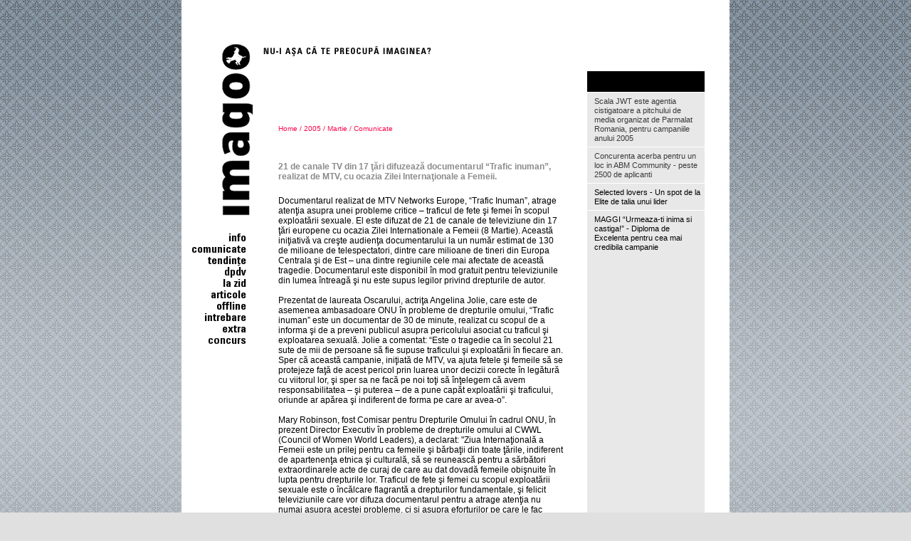

--- FILE ---
content_type: text/html; charset=utf-8
request_url: https://imagoo.ro/2005/martie/comunicate/televiziunile_europene_se_alatura_mtv_in_lupta_impotriva_traficului_uman.html
body_size: 4501
content:
<!DOCTYPE HTML PUBLIC "-//W3C//DTD HTML 4.01 Transitional//EN" "http://www.w3.org/TR/html4/loose.dtd">
<html lang="ro">
<head>
  
  
  <title>Imagoo :: Televiziunile Europene se alatura MTV în lupta împotriva traficului uman</title>
  
  
  
  
  
  <style type="text/css">
  @import url(/templates/default/ro/page/css/main.css);
  </style>
  <script language="JavaScript" type="text/JavaScript" src="/templates/default/ro/page/js/main.js"></script>
</head>
<body class="inside">
  <div id="mcontainer">
    <table cellspacing="0" id="main">
      <tr>
        <td rowspan="3" class="firstcol" id="menu">
          <p id="logo"><a href="/"><img src="/templates/default/ro/page/img/imagoo.gif" alt="imagoo"></a></p>
          <div id="menuitems">
            <p><a href="/info/"><img src="/upload/i/menu_n2.png" alt="Info"></a></p>
            <p><a href="/comunicate/"><img src="/upload/i/menu_n3.png" alt="Comunicate"></a></p>
            <p><a href="/tendinte/"><img src="/upload/i/menu_n14.png" alt="Tendinţe"></a></p>
            <p><a href="/dpdv/"><img src="/upload/i/menu_n15.png" alt="Dpdv"></a></p>
            <p><a href="/la_zid/"><img src="/upload/i/menu_n18.png" alt="La zid"></a></p>
            <p><a href="/articole/"><img src="/upload/i/menu_n226.png" alt="Articole"></a></p>
            <p><a href="/offline/"><img src="/upload/i/menu_n4.png" alt="Offline"></a></p>
            <p><a href="/intrebare/"><img src="/upload/i/menu_n235.png" alt="intrebare"></a></p>
            <p><a href="/extra/"><img src="/upload/i/menu_n238.png" alt="Extra"></a></p>
            <p><a href="/concurs/"><img src="/upload/i/menu_n86.png" alt="Concurs"></a></p>
          </div>
        </td>
        <td class="secondcol">
          <div id="titleholder">
            <div id="slogan"><img src="/templates/default/ro/page/img/slogan.gif" alt="nu-i aşa că te preocupă imaginea?" width="236" height="16"></div>
            <h1><img src="/upload/i/title_d262.png" alt="Comunicate"></h1>
            
          </div>
          <div id="maincell">
            <div class="breadcrumbs">
              <a href="/">Home</a> / <a href="/2005/">2005</a> / <a href="/2005/martie/">Martie</a> / <a href="/2005/martie/comunicate/">Comunicate</a>
            </div>
            <h2><img src="/upload/i/title_a2103.png" alt="Televiziunile Europene se alatura MTV în lupta împotriva traficului uman"></h2>
            <div id="content">
              <div class="head">
                <p align="left">21 de canale TV din 17 ţări difuzează documentarul “Trafic inuman”, realizat de MTV, cu ocazia Zilei Internaţionale a Femeii.</p>
              </div>
              <div class="body">
                <p><img hspace="10" src="/upload/pictures/Angelina%20Headshot_mixc-%5B1110386140%5D.jpg" align="right" vspace="10">Documentarul realizat de MTV Networks Europe, “Trafic Inuman”, atrage atenţia asupra unei probleme critice – traficul de fete şi femei în scopul exploatării sexuale. El este difuzat de 21 de canale de televiziune din 17 ţări europene cu ocazia Zilei Internationale a Femeii (8 Martie). Această iniţiativă va creşte audienţa documentarului la un număr estimat de 130 de milioane de telespectatori, dintre care milioane de tineri din Europa Centrala şi de Est – una dintre regiunile cele mai afectate de această tragedie. Documentarul este disponibil în mod gratuit pentru televiziunile din lumea întreagă şi nu este supus legilor privind drepturile de autor.</p>
                <p> </p>
                <p>Prezentat de laureata Oscarului, actriţa Angelina Jolie, care este de asemenea ambasadoare ONU în probleme de drepturile omului, “Trafic inuman” este un documentar de 30 de minute, realizat cu scopul de a informa şi de a preveni publicul asupra pericolului asociat cu traficul şi exploatarea sexuală. Jolie a comentat: “Este o tragedie ca în secolul 21 sute de mii de persoane să fie supuse traficului şi exploatării în fiecare an. Sper că această campanie, iniţiată de MTV, va ajuta fetele şi femeile să se protejeze faţă de acest pericol prin luarea unor decizii corecte în legătură cu viitorul lor, şi sper sa ne facă pe noi toţi să înţelegem că avem responsabilitatea – şi puterea – de a pune capăt exploatării şi traficului, oriunde ar apărea şi indiferent de forma pe care ar avea-o”.</p>
                <p> </p>
                <p>Mary Robinson, fost Comisar pentru Drepturile Omului în cadrul ONU, în prezent Director Executiv în probleme de drepturile omului al CWWL (Council of Women World Leaders), a declarat: "Ziua Internaţională a Femeii este un prilej pentru ca femeile şi bărbaţii din toate ţările, indiferent de apartenenţa etnica şi culturală, să se reunească pentru a sărbători extraordinarele acte de curaj de care au dat dovadă femeile obişnuite în lupta pentru drepturile lor. Traficul de fete şi femei cu scopul exploatării sexuale este o încălcare flagrantă a drepturilor fundamentale, şi felicit televiziunile care vor difuza documentarul pentru a atrage atenţia nu numai asupra acestei probleme, ci şi asupra eforturilor pe care le fac diverse persoane şi organizaţii care luptă împotriva traficului, în întreaga lume”.</p>
                <p> </p>
                <p>“Trafic inuman” descrie fenomenul traficului şi exploatării sexuale prin intermediul poveştilor reale trăite de persoane implicate în reţele de trafic, atât victime, cât şi traficanţii care le explotează; femei vulnerabile faţă de pericolul traficlului; tineri care plătesc pentru sex, şi cei care lupta împotriva traficului, ajută victimele şi îi aduc pe traficanţi în faţa justiţiei.  </p>
                <p> </p>
                <p>Alte elemente ale campaniei EXIT vor include şi „Vieţi paralele”, o serie de 5 scurte filme care transmit mesaje clare împotriva traficului şi care vor fi difuzate de toate reţelele europene MTV începând cu martie 2005. Aceste filme vor cuprinde “Preţul plǎtit” un film care are menirea de a atenţiona tinerii din Europa asupra rolului pe care îl pot juca în traficul uman dacǎ aleg sǎ plǎteascǎ pentru sex şi „Ziua Judecǎţii” care promite toleranţǎ şi compasiune pentru victimele traficului. În august 2004 MTV Europa a prezentat un reportaj de 45 de minute despre Festivalul EXIT din Serbia, care a adunat peste 150.000 de artişti şi tineri veniţi să susţină campania împotriva traficului.</p>
                <p>Cunoscutǎ de cei care frecventeazǎ cinematografele ca fiind cea care a dat viaţǎ eroinei jocul de calculator, „Tomb Raider” (2001) şi „Tomb Raider: Leagǎnul vieţii” (2003), Angelina Jolie a fost aclamatǎ pentru Oscarul câştigat în anul 1999 cu filmul „Girl Interrupted”. Alte filme în care a jucat sunt: „Gone In Sixty Seconds” (2000), „The Bone Collector” (1999) and „Hackers” (1995). Cel mai recent film în care apare este producţia lui Oliver Stone, „Alexander” (2004), şi filmul care urmează a fi lansat, „Mr. And Mrs. Smith” (2005).</p>
                <p>EXIT este susţinutǎ de SIDA (Agenţia Suedezǎ de Dezvoltare a Cooperǎrii Internaţionale).</p>
                <p> </p>
                <p>Canalele următoare difuzează “Trafic inuman” cu ocazia Zilei Internaţionale a Femeii:</p>
                <p>Albania                                        Top Channel</p>
                <p>Bosnia & Herzegovina                     RTSBiH (FTV)</p>
                <p>                                                  Pink BiH</p>
                <p>Bulgaria                                       BNT</p>
                <p>Croaţia                                        HRT</p>
                <p>Republica Cehă                             Prima TV</p>
                <p>Islanda                                         RUV</p>
                <p>Italia                                           Jimmy</p>
                <p>Letonia                                        LTV</p>
                <p>Lituania                                       Lithuanian Radio & Television</p>
                <p>Macedonia                                   TV MAKSPOT</p>
                <p>Malta                                           PBS</p>
                <p>Republica Moldova                         TRM</p>
                <p>Portugalia                                     RTP (RTP1)</p>
                <p>România                                        TVR (TVR2)</p>
                <p>Serbia & Muntenegru                      Pink TV</p>
                <p>                                                    RTS</p>
                <p>                                                    B92</p>
                <p>                                                    TVK 9</p>
                <p>                                                    Pink M (Montenegro)</p>
                <p>                                                    RTCG (Montenegro)</p>
                <p>Slovacia                                         Slovak Television</p>
                <p>Ucraina                                         ICTV</p>
                <p> </p>
                <p>În întreaga lume (Europa, America de Nord, Asia, Africa), documentarul va fi transmis prin satelit pe canalul Pink Plus – în limba sârbă.</p>
                <p> </p>
                <p><strong>MTV EXIT</strong></p>
                <p>MTV EXIT este o campanie multiplǎ de conştientizare şi prevenire, care are menirea de a atrage atenţia asupra traficului de tinere în scopul exploatării sexuale în Europa. MTV EXIT este prima campanie iniţiatǎ de Fundaţia  MTV Europa. Campania a fost declanşatǎ în Novi Sad, Serbia în 2004 cu o mare prezenţǎ la Festivalul EXIT, o colaborare între MTV şi NGO care a implicat cele mai mari nume ale muzicii live din întreaga lume. Aproximativ 150.000 de oameni au venit sǎ asiste la reprezentaţiile unor artişti cum sunt: Iggy Pop, Massive Attack, Cypress Hill, Goldfrapp şi o serie de DJ internaţionali. Tineri activişti şi grupǎri anti-trafic din toatǎ regiunea au distribuit participanţilor materiale promoţionale de prevenire. Canalul MTV, care cuprinde 15 ţǎri din Europa de Est a produs o emisiune de o orǎ cu reprezentaţii live, interviuri cu artiştii şi informaţii despre traficul de oameni. Programul Festivalului - din august 2004 - poate fi urmǎrit gratuit, on-line, de cei din estul Europei.</p>
                <p> </p>
                <p>Pentru mai multe informaţii despre Campania EXIT accesaţi .</p>
              </div>
              <div class="date">
                <strong>Data publicării:</strong> 09 Martie 2005 | 18:32
              </div>
            </div>
            <div id="tools">
              tipăreşterecomandă
            </div>
          </div>
        </td>
        <td rowspan="2" class="thirdcol" id="sidecol">
          <div class="title">
            <h2><img src="http://preview.imagoo.ro/templates/default/ro/knowledgebase/img/citeste.gif" width="41" height="17" alt="Citeşte:"></h2>
          </div>
          <div class="content knowledgebase">
            <p><a href="/2005/martie/comunicate/scala_jwt_este_agentia_cistigatoare_a_pitchului_de_media_organizat_de_parmalat_romania_pentru_campaniile_anului_2005.html" class="kb_link">Scala JWT este agentia cistigatoare a pitchului de media organizat de Parmalat Romania, pentru campaniile anului 2005</a></p>
            <p><a href="/2005/martie/comunicate/concurenta_acerba_pentru_un_loc_in_abm_community_peste_2500_de_aplicanti.html" class="kb_link">Concurenta acerba pentru un loc in ABM Community - peste 2500 de aplicanti</a></p>
            <p>Selected lovers - Un spot de la Elite de talia unui lider</p>
            <p>MAGGI “Urmeaza-ti inima si castiga!” - Diploma de Excelenta pentru cea mai credibila campanie</p>
          </div>
<br>
        </td>
      </tr>
      <tr>
        <td id="navigation">
          <hr>
          <a href="#main" class="up">sus</a><a href="/2005/martie/comunicate/" class="back">înapoi la Comunicate</a>
        </td>
      </tr>
      <tr>
        <td colspan="2" id="footer">
<a href="/despre_noi/">Despre noi</a> <a href="/newsletter/">Newsletter</a> <a href="/abonamente/">Abonamente</a> <a href="/regulament/">Regulament</a> <a href="/cautare/">Căutare</a> <a href="/contact/">Contact</a>
</td>
      </tr>
    </table>
    <div id="lowerfooter">
      <p class="right">
      <script>

      t_rid="imagooro";
      </script> <noscript><a href="http://www.trafic.ro/top/?rid=imagooro" rel="nofollow"></a></noscript></p>
      <p>Copyright © 2004 Imagoo. Toate drepturile rezervate.</p>
      <p>Powered by <a href="http://www.avandor.com/cms" rel="nofollow">Avandor Content Server</a></p>
    </div>
  </div>
</body>
</html>


--- FILE ---
content_type: text/css; charset=utf-8
request_url: https://imagoo.ro/templates/default/ro/page/css/main.css
body_size: 5322
content:
body, td {font-family: "Trebuchet MS", Arial, Helvetica, sans-serif; font-weight: normal; font-size: 12px; }
htMl, body, table, td, div, p, ul, ol, h1, h2, h3, h4, h5, h6, hr, img, form, input, textarea {margin: 0; padding: 0; border-style: none; }
html {height: 100%;}
body {background-color: #e0e0e0; background-image: url(/templates/default/ro/page/img/common/bg_main.gif); height: 100%;}
body * {background-repeat: no-repeat; }
a {color: #FA0A4D; text-decoration: none; }
a:hover {text-decoration: underline; }
input, textarea, select {font-family: "Trebuchet MS", Arial, Helvetica, sans-serif; font-size: 11px; line-height: 13px; border-width: 1px; border-style: solid; border-color: #FEC2D2; background-color: #fff; color: #000; }
hr {height: 1px; line-height: 1px; color: #FBC0CE; background-color: #FBC0CE; text-align: left; }
textarea {overflow: auto; line-height: 15px; }
input.img, input.check {border-style: none; background-color: transparent; }
.left {float: left; }
.right {float: right; }
.clear {clear: both; }
div.left {width: 187px; }
div.right {width: 187px; }
.cent {text-align: center;}
#mcontainer {background-color: #fff; background-image: url(/templates/default/ro/page/img/common/bg_top.gif); background-position: center top; margin-left: auto; margin-right: auto; width: 770px; height: 100%; position: relative; }
body>#mcontainer {border-top: 1px solid #EF1616; margin-top: -1px;}
#mcontainer div.topbanner {position: absolute; width: 468px; height: 60px; margin-left: 115px; margin-top: 30px; }
#main {margin-top: 60px; background-color: #fff;}
#main.home {margin-top: 120px; background-color: #fff;}
#main td {text-align: left; vertical-align: top; }
#main td.cent {text-align: center;}
#main td.firstcol {width: 115px; padding: 0; }
#main td.secondcol {width: 295px; padding-right: 30px; }
#main td.thirdcol {width: 295px; padding-right: 35px; }
#main #footer {background-image: url(/templates/default/ro/page/img/common/bg_footer.gif); background-position: left top; padding: 10px; padding-left: 20px; border-top-width: 8px; border-top-style: solid; border-top-color: #fff; word-spacing: 30px; font-family: Verdana, Helvetica, Arial, sans-serif; font-weight: bold; font-size: 10px; line-height: 11px; }
#mcontainer>#main #footer {border: 1px solid white; padding-top: 15px; background-position: 0px 7px; }
#main #footer a {word-spacing: normal; color: #FFE5E5; text-decoration: none; }
#main #footer a:hover {text-decoration: underline; color: #FFE5E5; }
#main #footer span {word-spacing: normal; color: #FFE5E5; text-decoration: underline; }
#main h1 {border-bottom-width: 4px; border-bottom-style: solid; border-bottom-color: #EF1616; height: 18px; }
#main h1 img {height: 18px; }
#main #cover h1 {height: 20px; }
#main #cover img {display: block; }
#main #cover h1 img {display: inline; height: 20px; width: 81px; }
#main #info h1 {height: 28px; }
#main #info h1 img{height: 28px; width: 51px; }
#main #comunicate h1 img {width: 107px; }
#main #newsletter h1 img {width: 99px; }
#main #offline h1 {height: 15px; }
#main #offline h1 img {width: 48px; height: 15px; }
#main #forumhome h1 {height: 15px; }
#main #forumhome h1 img {width: 127px; height: 15px; }
#main h2 {font-weight: bold; font-size: 11px; }
#menu {text-align: right; }
#logo {padding-right: 15px; text-align: right; background-image: url(/templates/default/ro/page/img/imagoo_tail.gif); background-position: top right; }
#menuitems {padding-top: 22px; padding-right: 21px; padding-bottom: 5px; background-image: url(/templates/default/ro/page/img/imagoo_tail.gif); background-position: bottom right; }
#menuitems p {text-align: right; }
#cover {padding-top: 4px; }
#cover #covercontent {height: 354px; background-image: url(/templates/default/ro/page/img/home/bg_cover.gif); background-position: bottom left; background-color: #EF1649; }
#cover #covercontent a {width: 295px; height: 170px; display: block; }
#cover #covercontent a img {width: 295px; height: 170px; }
#cover #covercontent #covertext {padding: 20px; padding-top: 5px; padding-bottom: 14px; overflow: hidden; height: 135px; color: #fff; line-height: 19px; }
#cover #covercontent #covertext a {display: inline; }
#cover #covercontent #covertext h2 {cursor: pointer; }
#cover #covercontent #covertext h2 img {display: inline; }
#cover #covercontent p.continuare {margin-left: 20px; }
#cover #covercontent p.continuare * {vertical-align: middle; }
#cover #covercontent p.continuare a {display: inline; font-size: 10px; font-weight: bold; color: #FFFFFF; }
#cover #covercontent p.continuare a:hover {text-decoration: none; }
#cover #covercontent p.continuare a img {width: 22px; height: 22px; display: inline; margin-right: 3px; }
#info { background-image: url(/templates/default/ro/page/img/home/bg_info.gif); background-position: bottom left; padding-top: 12px; }
#infocontainer {position: relative; height: 28px; }
#fastsearch {position: absolute; width: 154px; right: 0; bottom: 7px; }
#fastsearch div {width: 154px; height: 16px; text-align: right; }
#fastsearch div img {width: 43px; height: 16px; margin-right: 3px; }
#fastsearch div input {width: 85px; height: 14px; border-color: #F68181; }
#fastsearch div input.img {width: 15px; height: 16px; margin-left: 4px; margin-right: 2px; }
#fastsearch div * {vertical-align: middle; }
#info #infotext {color: #8C4141; background-color: #fff; padding-left: 12px; padding-right: 5px; border-width: 1px; border-style: solid; border-color: #FFC5C5; border-top-style: none; width: 276px; height: 330px; overflow: auto; scrollbar-3dlight-color: #ffe2e1; scrollbar-arrow-color: #310102; scrollbar-base-color: #ffe2e1; scrollbar-darkshadow-color: #aa2632; scrollbar-face-color: #ffe2e1; scrollbar-highlight-color: #ffffff; scrollbar-shadow-color: #df6c79; scrollbar-track-color: #fff1f0; }
#info #infotext p {padding-left: 8px; margin-bottom: 15px; }
#info #infotext p a {color: #FF0000; text-decoration: underline; }
#info #infotext p a:hover {}
#info #infotext p.date {color: #AE7A7A; font-weight: bold; font-size: 9px; padding-left: 0px; padding-top: 10px; margin-bottom: 0px; font-family: Verdana, Helvetica, Arial, sans-serif; }
#main #info #infotext h2 {color: #FF3C3C; margin-bottom: 15px; }
#main #info #infotext h2 a {color: #FF3C3C; text-decoration: none; }
#main #info #infotext h2 a:hover {text-decoration: underline; }
#comoff {padding-top: 19px; }
#comunicatetext {background-color: #555; background-image: url(/templates/default/ro/page/img/home/bg_comunicate.gif); background-position: bottom left; padding: 20px; padding-top: 10px; }
#main #comunicatetext h2 {color: #d0d0d0; margin-bottom: 12px; }
#main #comunicatetext h2 a {color: #d0d0d0; text-decoration: none; }
#main #comunicatetext h2 a:hover {color: #fff; }
#comunicatetext p.date {color: #959595; font-weight: bold; font-size: 9px; font-family: Verdana, Helvetica, Arial, sans-serif; }
#offline {margin-top: 4px; }
#offlinetext {background-color: #ffe5e5; background-image: url(/templates/default/ro/page/img/home/bg_offline.gif); background-position: bottom left; padding: 20px; line-height: 15px; }
#offlinetext h2 {color: #000; }
#offlinetext p {color: #3D3D3D; }
#newsforum {padding-top: 19px; }
#newsletter {margin-bottom: 11px; }
#newsletter #newslettercontainer {background-color: #E2E2E2; background-image: url(/templates/default/ro/page/img/home/bg_newsletter.gif); background-position: bottom left; }
#newsletter #newslettercontainer #newslettertext {background-image: url(/templates/default/ro/page/img/home/newsletter_img.jpg); background-position: bottom left; padding: 12px; padding-left: 115px; }
#newslettertext img.text {width: 167px; height: 70px; }
#newslettertext img.link {width: 86px; height: 14px; }
#forumhome {margin-bottom: 11px; }
#forumcontents {background-color: #eee; background-image: url(/templates/default/ro/page/img/home/bg_forum.gif); background-position: bottom left; padding: 15px; padding-bottom: 7px; }
#forumtext {width: 160px; float: right; }
#forumtext img.text {width: 159px; height: 73px; }
#forumtext img.link {width: 72px; height: 16px; }
#forumform {width: 100px; }
#forumform p {color: #EF1616; font-size: 10px; font-weight: bold; height: 20px; }
#forumform p * {vertical-align: middle; }
#forumform p a {color: #EF1616; text-decoration: none; }
#forumform p input {border-color: #EF5B5B; color: #EF1616; font-size: 10px; line-height: 11px; font-weight: normal; padding-left: 7px; width: 80px; height: 12px; voice-family: "\"}\""; voice-family:inherit; width: 87px; }
#forumform p input.img {width: 15px; height: 16px; padding: 0; margin-right: 3px; }
#forumform #remindpass {line-height: 15px; margin-top: 14px; }
#forumform #remindpass a {font-weight: normal; color: #EF5B5B; text-decoration: underline; }
#lowerfooter {padding-left: 135px; padding-right: 70px; padding-top: 5px; padding-bottom: 30px; font-size: 10px; line-height: 12px; color: #999; background-color: #fff; }
#lowerfooter a {color: #999; text-decoration: none; font-weight: bold; }
#lowerfooter a:hover {text-decoration: underline; }
/* secondary pages deffinitions */
body.inside #main td.secondcol {width: 437px; padding: 0px; background-image: url(/templates/default/ro/page/img/inside/bg_maincell.gif); background-repeat: repeat; }
body.inside #main td.thirdcol {width: 165px; padding: 0; border-color: #fff; border-style: solid; border-left-width: 18px; border-right-width: 35px; border-top-width: 40px; border-bottom-style: none; }
body.inside #main h1 {border-style: none; height: auto; }
body.inside #main h1 img {height: auto; }
#titleholder {position: relative; height: 115px; background-image: url(/templates/default/ro/page/img/inside/bg_title.gif); background-position: left bottom; }
#slogan {padding-top: 4px; }
#titleholder h1 {position: absolute; left: 19px; bottom: 1px; }
body.inside #fastsearch {width: 150px; bottom: 6px; }
body.inside #fastsearch div {width: 150px; }
body.inside #fastsearch div input {width: 75px; border-color: #BB073A; }
body.inside #fastsearch div input.img {margin-right: 8px; width: 15px; }
#maincell {clear: both; height: 250px; padding-left: 1px; padding-right: 1px; }
body.inside #main td>#maincell {height: auto; min-height: 250px; }
div.breadcrumbs {padding-left: 20px; padding-right: 10px; color: #FA0A4D; font-size: 10px; line-height: 11px; }
#breadcrumbs a {color: #FA0A4D; text-decoration: none; }
#breadcrumbs a:hover {text-decoration: underline; }
#content {margin: 20px; margin-right: 15px; }
#content h3 {padding-left: 13px; font-size: 12px; line-height: 15px; font-weight: bold; margin-bottom: 17px; background-image: url(/templates/default/ro/page/img/inside/bullet_article.gif); background-position: 0px 4px; }
#content h3 a {color: #8E8E8E; text-decoration: none; }
#content h3.new, #content div.subdomain h3 {background-image: url(/templates/default/ro/page/img/inside/bullet_article_new.gif); }
#content h3.new a, #content div.subdomain h3 a {color: #2C2C2C; }
#content h3 a:hover, #content div.subdomain h3 a:hover {color: #FA0A4D; text-decoration: none; }
#content p.date {padding-left: 13px; font-size: 10px; line-height: 11px; color: #9D9D9D; }
#tools {clear: both; margin-left: 18px; height: 26px; line-height: 26px; vertical-align: middle; }
a#print, a#recommend, div#feedback, span#feedbacktext {margin-right: 30px; color: #EF1649; font-weight: bold; height: 26px; line-height: 26px; vertical-align: middle; display: block; float: left; background-position: left top; }
a#print {background-image: url(/templates/default/ro/page/img/inside/print.gif); padding-left: 35px; }
a#recommend {background-image: url(/templates/default/ro/page/img/inside/recommend.gif); padding-left: 28px; }
#tools a:hover {text-decoration: none; background-position: left bottom; }
#discusslink, #related {clear: both; margin-left: 20px; margin-top: 12px; padding-bottom: 5px; }
#related hr, #navigation hr, #discusslink hr {width: 195px; }
#related p {margin-top: 10px; line-height: 13px; font-size: 13px; font-weight: bold; }
#related h3 {padding-left: 13px; margin-top: 14px; font-size: 12px; line-height: 15px; font-weight: normal; background-image: url(/templates/default/ro/page/img/inside/bullet_article_new.gif); background-position: 0px 4px; }
#related h3 a {color: #000; text-decoration: none; }
#related h3 a:hover {color: #FA0A4D; }
#main #navigation {padding: 10px; padding-left: 20px; vertical-align: bottom; clear: both; line-height: 13px; background-image: url(/templates/default/ro/page/img/inside/bg_main.gif); background-position: left bottom; }
#navigation a {display: block; float: left; margin-top: 10px; margin-right: 25px; padding-left: 12px; color: #EF1649; font-weight: bold; background-position: left center; }
#navigation a.back {background-image: url(/templates/default/ro/page/img/common/back.gif); }
#navigation a.up {background-image: url(/templates/default/ro/page/img/common/up.gif); }
/* sidebar deffinitions */
body.inside #main #sidecol {padding-bottom: 10px; }
#sidecol {background-color: #E8E8E8; background-image: url(/templates/default/ro/page/img/inside/bg_side.gif); background-position: right bottom; }
#sidecol div.title {clear: both; padding-top: 8px; padding-bottom: 4px; background-color: #000; color: #fff; background-image: url(/templates/default/ro/page/img/inside/bg_side_title.gif); background-position: center top; }
#sidecol div.title h2 {margin-left: 10px; }
#sidecol div.content {background-image: url(/templates/default/ro/page/img/inside/bg_side_item.gif); background-position: center bottom; padding-bottom: 20px; }
/* sidebar elements deffinitions */
#foruminside {position: relative; padding: 10px; padding-top: 5px; padding-bottom: 3px; }
#foruminside p {margin-bottom: 2px; }
#foruminside p * {vertical-align: middle; }
#foruminside p img {width: 42px; height: 16px; margin-right: 5px; }
#foruminside p input {border-color: #AEAEAE; width: 75px; }
#foruminside p.send {position: absolute; right: 10px; top: 20px; }
#foruminside p.send input.img {width: 13px; height: 13px; }
#sidecol div.knowledgebase {}
#sidecol div.knowledgebase p {padding-left: 10px; padding-right: 5px; padding-top: 6px; margin-bottom: 5px; border-top-width: 1px; border-top-style: solid; border-top-color: #fff; font-size: 11px; line-height: 13px; }
#sidecol div.knowledgebase p a {color: #3B3B3B; text-decoration: none; }
#sidecol div.knowledgebase p a:hover {color: #c00; text-decoration: none; }
#sidecol div.banner {width: 100%; text-align: center; margin-top: 4px; }
#newsforum div.banner {margin-top:10px; margin-bottom:10px; }
#sidecol div.poll {padding-left: 5px; padding-right: 5px; padding-top: 2px; }
#sidecol div.poll h3 {font-size: 12px; font-weight: bold; }
#sidecol div.poll form p {margin-left: 20px; text-indent: -20px; line-height: 14px; margin-bottom: 1px; }
#sidecol div.poll form>p {text-indent: -17px; line-height: 17px; }
#sidecol div.poll form p>input.check {margin-right: 3px; }
#sidecol div.poll form p * {vertical-align: middle; }
#sidecol div.poll div {height: 35px; margin-top: 12px; color: #595959; font-weight: bold; font-size: 10px; background-image: url(/templates/default/ro/page/img/inside/pollbar.gif); background-position: center top; }
#sidecol div.poll div p {margin: 5px; margin-top: 14px; line-height: 13px; }
#sidecol div.poll div p.send {float: left; }
#sidecol div.poll div p.view {float: right; }
#sidecol div.poll div p * {vertical-align: middle; }
#sidecol div.poll div p a {color: #595959; }
#sidecol div.poll div p a:hover {text-decoration: none; }
#sidecol div.pollresults {padding-right: 5px; padding-top: 2px; padding-bottom: 25px; }
#sidecol div.pollresults h3 {border-left-width: 4px; border-left-style: solid; border-left-color: #ccc; padding-left: 6px; font-size: 12px; font-weight: bold; }
#sidecol div.pollresults div {border-top-width: 1px; border-top-style: solid; border-top-color: #fff; border-left-width: 4px; border-left-style: solid; border-left-color: #ccc; }
#sidecol div.pollresults div p.title {font-size: 9px; line-height: 11px; color: #5A5A5A; margin-left: 6px; margin-top: 3px; }
#sidecol div.pollresults div p.result {font-size: 10px; font-weight: bold; color: #666; margin-left: 6px; }
#sidecol div.pollresults div p.result * {vertical-align: middle; }
#sidecol div.pollresults p.result img {background-image: url(/templates/default/ro/page/img/inside/bg_pollresult.jpg); background-repeat: no-repeat; background-position: left center; }
/* articles specific deffinitions */
#maincell h2 {margin-top: 20px; padding-left: 18px; }
#content div.head {font-size: 12px; font-weight: bold; color: #8B8B8B; margin-bottom: 20px; }
#content div.body {margin-bottom: 25px; }
#content div.observations {margin-bottom: 10px; }
#content div.date {margin-bottom: 10px; }
div#feedback {width: 58px; margin-right: 6px; background-image: url(/templates/default/ro/page/img/inside/feedback.gif); }
span#feedbacktext {margin-right: 0; }
#feedback ul {list-style-type: none; width: 50px; height: 26px; padding: 4px; padding-top: 6px; }
#feedback ul li {display: block; float: left; padding: 0; margin: 0; width: 10px; }
#feedback ul li a {width: 10px; height: 11px; padding-bottom: 2px; line-height: 10px; font-size: 10px; display: block; text-align: center; color: #FA0A4D; padding-bottom: 2px; background-color: transparent; }
#feedback>ul {padding-top: 8px; }
#feedback>ul>li>a {padding-bottom: 0; }
#feedback ul li a:hover {color: #fff; background-color: #EF1649; }
/* domains specific deffinitions */
#subdomains {background-color: #BE3958; border-width: 1px; border-style: solid; border-color: #C14260; border-left-style: none; border-right-style: none; padding-left: 20px; padding-right: 10px; padding-top: 2px; padding-bottom: 3px; font-family: Verdana, Helvetica, Arial, sans-serif; font-size: 9px; font-weight: bold; line-height: 10px; word-spacing: 17px; }
#subdomains a {word-spacing: normal; color: #FFE6E6; text-decoration: none; }
#subdomains a:hover {color: #fff; }
#domaindescription {margin: 20px; margin-top: 10px; margin-bottom: 10px; font-weight: bold; color: #333; }
#content div.subdomain {margin-bottom: 30px; padding-right: 20px; }
#content div.subdomain h2 {margin: 0; padding: 0; margin-left: 13px;  border-bottom-width: 2px; border-bottom-style: solid; border-bottom-color: #FA0A4D; margin-bottom: 5px; background-image: url(/templates/default/ro/page/img/inside/bg_subdomain.gif); background-position: right top;}
#content div.subdomain h2 a {display: block; }
#content div.subdomain img.visual {width: 130px; height: 75px; display: block; float: right; margin-left: 5px; margin-top: 3px; }
#content div.subdomain h3 {margin-top: 3px; margin-bottom: 3px;}
#content div.subdomain p {padding-left: 13px; font-size: 10px; line-height: 11px; color: #383838; margin-bottom: 3px; }

#prerender {margin: 20px; }
/* forms specific deffinitions */
/* generic*/
#formtext {margin: 20px; font-weight: bold; }
#formerrors {background-color: #FEE4EB; background-image: url(/templates/default/ro/page/img/inside/formerror.gif); background-position: left top; padding: 10px; padding-left: 60px; font-size: 10px; font-weight: bold; color: #FA0A4D; }
#formnote {font-size: 10px; color: #8C8C8C; margin-left: 60px; padding-top: 20px; }
form p.submit * {vertical-align: middle; }
form p.submit input.img {width: 15px; height: 16px; margin-right: 3px; }
form p.submit a {font-weight: bold; color: #FA0A4D; text-decoration: none; }
form p.submit a:hover {text-decoration: none; }
/* specific */
#recommendformcontainer {width: 100%; }
#recommendform {padding: 20px; }
#recommendform h2 {margin: 0; margin-left: 42px; }
#recommendform p {margin-bottom: 3px; }
#recommendform p * {vertical-align: middle; }
#recommendform p img, #recommendform h2 img {width: 60px; height: 16px; }
#recommendform div.clear {padding-top: 20px; }
#recommendform p input {width: 125px; }
#recommendform p.area * {vertical-align: top; }
#recommendform p.area textarea {width: 333px; height: 95px; }
#recommendform p.submit {margin-left: 59px; }
#recommendform p.submit input.img {width: 15px; }
#contactcontainer {width: 100%; }
#contact {padding: 20px; }
#contact p {margin-bottom: 3px; }
#contact p * {vertical-align: middle; }
#contact p img {width: 60px; height: 16px; }
#contact div.clear {padding-top: 20px; }
#contact p input {width: 125px; }
#contact p.area * {vertical-align: top; }
#contact p.area textarea {width: 333px; height: 95px; }
#contact p.submit {margin-left: 59px; }
#contact p.submit input.img {width: 15px; }
#abonamentcontainer {width: 100%; }
#abonament {padding: 20px; }
#abonament p {margin-bottom: 3px; }
#abonament p * {vertical-align: middle; }
#abonament p img {width: 60px; height: 16px; }
#abonament p input {width: 125px; }
#abonament div.clear {position: relative; }
#abonament #sidestuff {position: relative; left: 201px; top: 15px; width: 198px; }
#abonament #sidestuff p {margin-left: 6px; }
#abonament #sidestuff p img {width: 61px; }
#abonament #sidestuff p.radios {margin-left: 1px; word-spacing: 15px; }
#abonament #sidestuff p.radios * {word-spacing: normal; }
#abonament #sidestuff p.radios input {width: auto; height: auto; }
#abonament #sidestuff p.submit {margin-left: 4px; }
#abonament #sidestuff p.submit input.img {width: 15px; }
#abonament #formnote {margin-left: 0; position: absolute; left: 0; top: 15px; }
body.inside #newslettercontainer {width: 100%; }
body.inside #newsletter {padding: 20px; margin: 0; }
body.inside #newsletter p {margin-bottom: 3px; }
body.inside #newsletter p * {vertical-align: middle; }
body.inside #newsletter p img {width: 60px; height: 16px; }
body.inside #newsletter p input {width: 125px; }
body.inside #newsletter p.submit {margin-left: 59px; }
body.inside #newsletter p.submit input.img {width: 15px; }
#searchcontainer {position: relative; }
#searchsummary {position: absolute; width: 220px; text-align: right; right: 5px; top: 21px; font-weight: bold; line-height: 14px; color: #FA0A4D; }
#searchnotes {font-size: 10px; margin-top: 5px; padding-left: 20px; color: #666; }
#searchcontainer div {margin: 15px; margin-left: 20px; margin-right: 10px; }
#searchcontainer div h3 {font-size: 12px; color: #FA0A4D; }
#searchcontainer div p {margin-left: 14px; }
#searchcontainer div div.breadcrumbs {margin: 0; padding: 0; margin-left: 14px; font-size: 10px; color: #272727; }
#searchcontainer div div.breadcrumbs a {color: #272727; }
#searchcontainer hr {margin-left: 20px; width: 195px; }
#search {background-color: #FEDFE8; padding-top: 18px; }
#search p {margin-left: 17px; padding-bottom: 5px; width: 180px; font-size: 11px; color: #985064; }
#search p.result {width: 190px; padding-right: 10px; float: right; }
#search p * {vertical-align: middle; }
#search p input {width: 130px; height: 14px; border-color: #FDAAC1; margin-left: 3px; }
#search p input.img {width: 15px; height: 16px; margin-left: 6px; }
#search p input.check {width: auto; height: auto; margin-left: 0; margin-right: 3px; }
/* print pages */
#printpage {padding: 110px; padding-top: 100px; background-color: #fff; background-image: none; }
@media print {#printpage {width: 100%; padding: 2cm;} }
#printpage #logo {width: 100%; height: 41px; position: relative; }
#printpage #logo #logobg {width: 100%; height: 41px; position: absolute; left: 0; bottom: 0; }
#printpage #logo #logobg img {width: 100%; height: 41px; }
#printpage #logo #logoimg {width: 100%; height: 41px; text-align: right; position: absolute; right: 0; bottom: 0; }
#printpage #logo #logoimg img {width: 146px; height: 41px; }
#printpage div.title {margin-top: 20px; margin-bottom: 22px; }
#printpage div.head {font-size: 12px; font-weight: bold; color: #8B8B8B; margin-top: 15px; margin-bottom: 20px; }
#printpage div.body {margin-top: 15px; margin-bottom: 25px; }
#printpage div.observations {}
#printpage span.url {letter-spacing: -2px; color: #666; }
#printpage #footer {page-break-inside: avoid; }
#printpage #addr span.url {color: #000; }
#printpage #url {margin-top: 10px; }
/* different layout pages deffinitions*/
body.inside#forum #main td.secondcol, body.inside#err #main td.secondcol {width: 620px; border-right-width: 35px; border-right-style: solid; border-right-color: #fff; background-image: url(/templates/default/ro/page/img/inside/bg_maincell_large.gif); }
body.inside#forum #main #titleholder, body.inside#err #main #titleholder {background-image: url(/templates/default/ro/page/img/inside/bg_title_large.gif); }
body.inside#forum #main #navigation, body.inside#err #main #navigation {background-image: url(/templates/default/ro/page/img/inside/bg_main_large.gif); }
/* err pages deffinitions */
body.inside#err #main #content {padding-left: 135px; background-image: url(/templates/default/ro/page/img/inside/errs/error.gif); height: 200px; }

/* forum pages deffinitions*/
body.inside#forum #main #footer a.forum {color: #FFE5E5; text-decoration: underline; }
#forummenu {position: absolute; right: 5px; top: 26px; font-family: Verdana, Helvetica, Arial, sans-serif; font-size: 9px; font-weight: bold; color: #fff; }
#forummenu a {word-spacing: normal; color: #E6E6E6; text-decoration: none; }
#forummenu  a:hover {color: #fff; }


#forumlogin p {margin-bottom: 3px; }
#forumlogin p * {vertical-align: middle; }
#forumlogin p img {width: 60px; height: 16px; }
#forumlogin p input {width: 125px; }
#forumlogin p.area * {vertical-align: top; }
#forumlogin p.check {margin-left: 57px; }
#forumlogin p.check input.check {width: auto; }
#forumlogin p.submit {margin-left: 59px; }
#forumlogin p.submit input.img {width: 15px; }
#forumlogin p.extra {margin-left: 60px; }


body.inside#forum #content table th.cent {padding-left: 2px; padding-right: 2px; }

body.inside#forum #content table.list th {background-color: #7F8D9A; color: #fff; }
body.inside#forum #content table.list td {padding-top: 10px; padding-bottom: 2px; padding-right: 1px; border-bottom-width: 2px; border-bottom-style: solid; border-bottom-color: #f5f5f5;}


#jumpbox {clear: both; margin-left: 20px; margin-top: 12px; padding-bottom: 5px; }
#jumpbox hr {width: 195px; }
#jumpbox form p * {vertical-align: middle; }


body.inside#forum #content div.category {clear: both; font-size: 14px; font-weight: bold; padding-top: 10px;}
body.inside#forum #content div.category a {color: #000;}
body.inside#forum #content div.forum {width: 190px; height: 140px; float: left; margin-top: 2px; margin-right: 4px; margin-bottom: 20px; background-color: #E4E4E4; background-image: url(/templates/default/ro/page/img/inside/forum/bg_item.gif); background-position: bottom left; }

body.inside#forum #content div.top {height: overflow: hidden; height: 92px;}
body.inside#forum #content div.forum div.top div.title {background-color: #BE3958; background-image: url(/templates/default/ro/page/img/inside/forum/bg_item_title.gif); background-repeat: repeat; padding: 4px; padding-left: 12px; padding-top: 8px; font-weight: bold; }
body.inside#forum #content div.forum div.top div.title p {padding-right: 15px; background-position: right top;}
body.inside#forum #content div.forum div.top div.title p a {color: #fff; text-decoration: none; }
body.inside#forum #content div.forum div.top div.title p a:hover {text-decoration: underline; }
body.inside#forum #content div.forum div.top div.description {margin: 2px; margin-left: 12px; margin-right: 5px; line-height: 14px;}
body.inside#forum #content div.forum div.lastmsg {color: #7F7F7F; font-size: 10px; line-height: 12px; height: 25px; margin-left: 12px; overflow: hidden; }
body.inside#forum #content div.forum div.bottom {margin-left: 12px; margin-right: 12px; margin-top: 2px;color: #fff; font-size: 10px;}
body.inside#forum #content div.legend p {background-color: #BE3958; width: 170px; margin-bottom: 1px; padding-left: 20px; padding-top: 3px; padding-bottom: 5px; font-size: 10px; color: #fff; background-position: left center;}
body.inside#forum #content div.categorycontent {margin-bottom: 15px; margin-top: 6px;}
body.inside#forum #content p.note {font-size: 10px; color: #8C8C8C; margin-top: 5px;}

body.inside#forum #main h4 {background-color: #eee; border: 1px dashed black; padding: 10px;}

/* new stuff */
#articlesindomainlist{padding-top: 10px; }
.default_article_in_domain h2{margin-left: -20px; margin-bottom: 10px; margin-top: 0px; }
.default_article_in_domain hr{width: 195px; margin-top: -10px; }
.articles_in_domain {border: 1px solid green; }
.article_in_domain {border: 1px dotted green; }
.articles_related_to_domain {border: 1px solid #666699; }

